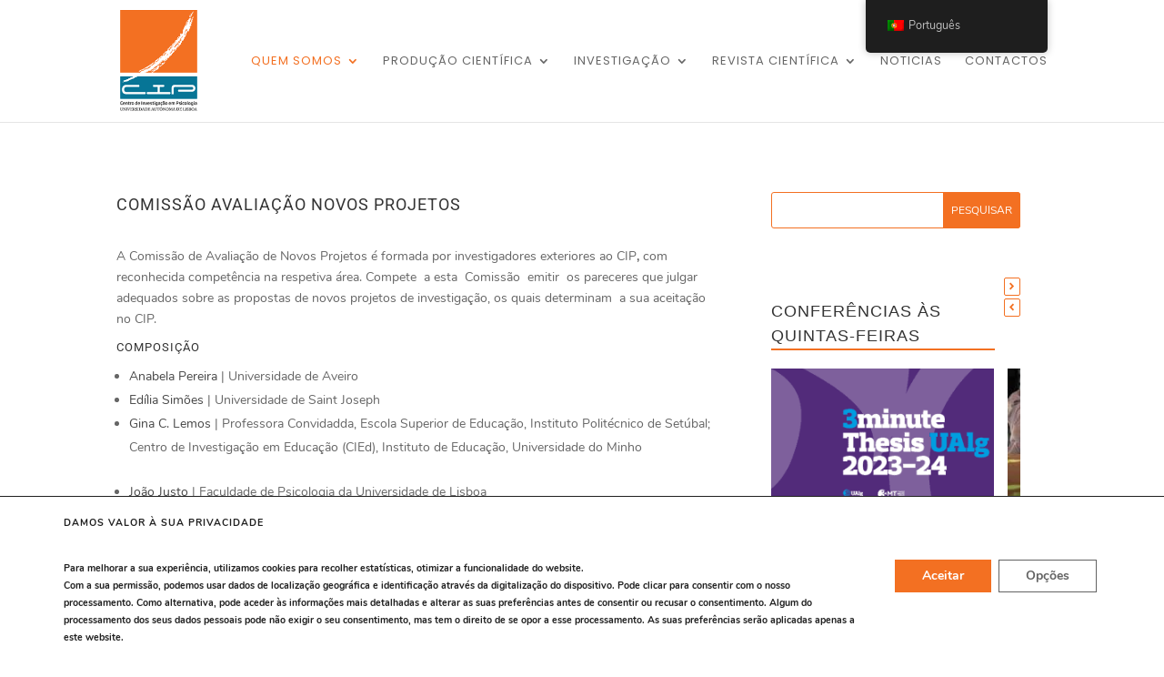

--- FILE ---
content_type: text/css
request_url: https://cip.autonoma.pt/wp-content/uploads/siteorigin-widgets/sow-post-carousel-base-fdc5d16c9a7a.css?ver=6.0.11
body_size: 3239
content:
.so-widget-sow-post-carousel-base-fdc5d16c9a7a .sow-carousel-title .sow-carousel-navigation-hidden {
  display: none !important;
}
.so-widget-sow-post-carousel-base-fdc5d16c9a7a .sow-carousel-title a.sow-carousel-next,
.so-widget-sow-post-carousel-base-fdc5d16c9a7a .sow-carousel-title a.sow-carousel-previous {
  background: #333333;
  color: #ffffff;
}
.so-widget-sow-post-carousel-base-fdc5d16c9a7a .sow-carousel-title a.sow-carousel-next:focus,
.so-widget-sow-post-carousel-base-fdc5d16c9a7a .sow-carousel-title a.sow-carousel-previous:focus,
.so-widget-sow-post-carousel-base-fdc5d16c9a7a .sow-carousel-title a.sow-carousel-next:hover,
.so-widget-sow-post-carousel-base-fdc5d16c9a7a .sow-carousel-title a.sow-carousel-previous:hover {
  background: #444444;
  
}
@media (max-width: 480px) {
  .so-widget-sow-post-carousel-base-fdc5d16c9a7a .sow-carousel-title a.sow-carousel-next,
  .so-widget-sow-post-carousel-base-fdc5d16c9a7a .sow-carousel-title a.sow-carousel-previous {
    display: none;
  }
}
.so-widget-sow-post-carousel-base-fdc5d16c9a7a .sow-carousel-wrapper .sow-carousel-items .sow-carousel-item {
  width: 244.8px;
}
.so-widget-sow-post-carousel-base-fdc5d16c9a7a .sow-carousel-wrapper .sow-carousel-items .sow-carousel-item .sow-carousel-thumbnail a {
  background-repeat: no-repeat;
  background-size: 244.8px 163.8px;
}
.so-widget-sow-post-carousel-base-fdc5d16c9a7a .sow-carousel-wrapper .sow-carousel-items .sow-carousel-item .sow-carousel-thumbnail a,
.so-widget-sow-post-carousel-base-fdc5d16c9a7a .sow-carousel-wrapper .sow-carousel-items .sow-carousel-item .sow-carousel-thumbnail a span.overlay {
  width: 244.8px;
  height: 163.8px;
}
.so-widget-sow-post-carousel-base-fdc5d16c9a7a .sow-carousel-wrapper .sow-carousel-items .sow-carousel-item .sow-carousel-thumbnail a span.overlay {
  background: #077596;
}
.so-widget-sow-post-carousel-base-fdc5d16c9a7a .sow-carousel-wrapper .sow-carousel-items .sow-carousel-item h3.sow-carousel-item-title {
  color: #474747;
  font-size: 15px;
  font-weight: 500;
  margin: 10px 0 0 0;
  text-align: center;
}
.so-widget-sow-post-carousel-base-fdc5d16c9a7a .sow-carousel-wrapper .sow-carousel-items .sow-carousel-item h3.sow-carousel-item-title a {
  text-decoration: none;
  color: inherit;
}
.so-widget-sow-post-carousel-base-fdc5d16c9a7a .sow-carousel-wrapper .sow-carousel-items .sow-carousel-item:focus .sow-carousel-thumbnail a,
.so-widget-sow-post-carousel-base-fdc5d16c9a7a .sow-carousel-wrapper .sow-carousel-items .sow-carousel-item:hover .sow-carousel-thumbnail a {
  background-size: 272px 182px;
}
.so-widget-sow-post-carousel-base-fdc5d16c9a7a .sow-carousel-wrapper .sow-carousel-items .sow-carousel-item:focus .sow-carousel-thumbnail a span.overlay,
.so-widget-sow-post-carousel-base-fdc5d16c9a7a .sow-carousel-wrapper .sow-carousel-items .sow-carousel-item:hover .sow-carousel-thumbnail a span.overlay {
  opacity: 0.5;
}
.so-widget-sow-post-carousel-base-fdc5d16c9a7a .sow-carousel-wrapper .sow-carousel-items .sow-carousel-item .sow-carousel-default-thumbnail {
  width: 244.8px;
  height: 163.8px;
}
.so-widget-sow-post-carousel-base-fdc5d16c9a7a .sow-carousel-wrapper .sow-carousel-items .sow-carousel-loading {
  width: 244.8px;
  height: 163.8px;
}